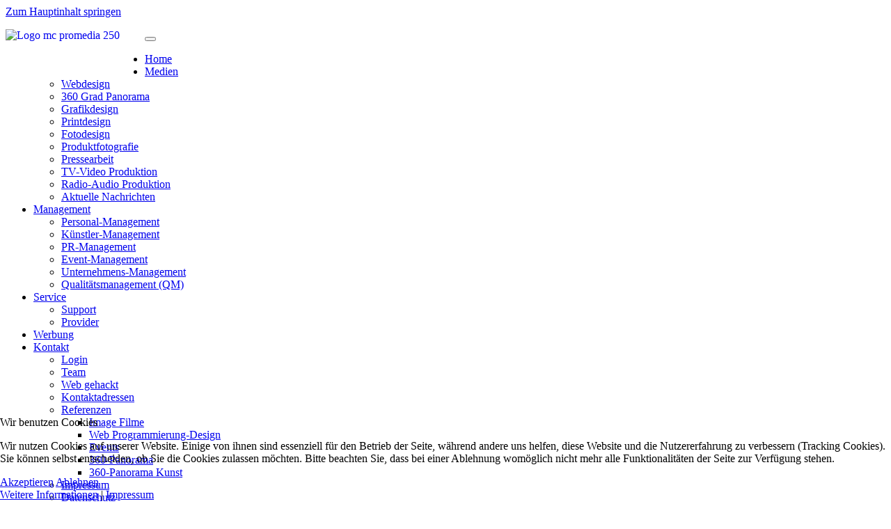

--- FILE ---
content_type: text/html; charset=utf-8
request_url: http://www.mc-promedia.de/index.php/werbung
body_size: 33511
content:
<!DOCTYPE html>
<html lang="de-de" dir="ltr">
    
<head>
<script type="text/javascript">  (function(){    function blockCookies(disableCookies, disableLocal, disableSession){    if(disableCookies == 1){    if(!document.__defineGetter__){    Object.defineProperty(document, 'cookie',{    get: function(){ return ''; },    set: function(){ return true;}    });    }else{    var oldSetter = document.__lookupSetter__('cookie');    if(oldSetter) {    Object.defineProperty(document, 'cookie', {    get: function(){ return ''; },    set: function(v){ if(v.match(/reDimCookieHint\=/) || v.match(/23a570bbb32b26191fad7977a59446cb\=/)) {    oldSetter.call(document, v);    }    return true;    }    });    }    }    var cookies = document.cookie.split(';');    for (var i = 0; i < cookies.length; i++) {    var cookie = cookies[i];    var pos = cookie.indexOf('=');    var name = '';    if(pos > -1){    name = cookie.substr(0, pos);    }else{    name = cookie;    } if(name.match(/reDimCookieHint/)) {    document.cookie = name + '=; expires=Thu, 01 Jan 1970 00:00:00 GMT';    }    }    }    if(disableLocal == 1){    window.localStorage.clear();    window.localStorage.__proto__ = Object.create(window.Storage.prototype);    window.localStorage.__proto__.setItem = function(){ return undefined; };    }    if(disableSession == 1){    window.sessionStorage.clear();    window.sessionStorage.__proto__ = Object.create(window.Storage.prototype);    window.sessionStorage.__proto__.setItem = function(){ return undefined; };    }    }    blockCookies(1,1,1);    }()); </script>


        <meta name="viewport" content="width=device-width, initial-scale=1">
        <link rel="icon" href="/images/stories/logo/favicon%20mcpromedia.png" sizes="any">
                <link rel="apple-touch-icon" href="/images/stories/logo/favicon%20mcpromedia.png">
        <meta charset="utf-8">
	<meta name="description" content="Köln-InSight.TV und lebeART-Magazin sind Formate von lebeART wir berichten über spannendes informieren und veröffentlichen termine und pressemitteilungen">
	<meta name="generator" content="Joomla! - Open Source Content Management">
	<title>lebeART – Werbung</title>
	<link href="http://www.mc-promedia.de/index.php/component/finder/search?format=opensearch&amp;Itemid=129" rel="search" title="OpenSearch lebeART" type="application/opensearchdescription+xml">
<link href="/media/plg_system_itcs_scroll2top/css/plg_scroll2top.css?45c01b" rel="stylesheet">
	<link href="/media/plg_system_itcs_scroll2top/css/ionicons.min.css?45c01b" rel="stylesheet">
	<link href="/media/vendor/joomla-custom-elements/css/joomla-alert.min.css?0.4.1" rel="stylesheet">
	<link href="/plugins/system/cookiehint/css/red.css?45c01b" rel="stylesheet">
	<link href="/media/system/css/joomla-fontawesome.min.css?4.5.31" rel="preload" as="style" onload="this.onload=null;this.rel='stylesheet'">
	<link href="/templates/yootheme/css/theme.37.css?1769604705" rel="stylesheet">
	<link href="/templates/yootheme/css/theme.update.css?4.5.31" rel="stylesheet">
	<style>
		.snip1452.custom:hover,.scrollToTop.snip1452.custom:hover [class^="fa-"]::before,.scrollToTop.snip1452.custom:hover [class*="fa-"]::before{color: #ffffff;}
		.snip1452.custom:hover:after{border-color: #ffffff;}
		.scrollToTop{right: 20px;bottom: 20px;}
		.scrollToTop.snip1452::after{background-color: rgba(255, 255, 255, 1);}		
		</style>
	<style>#redim-cookiehint-bottom {position: fixed; z-index: 99999; left: 0px; right: 0px; bottom: 0px; top: auto !important;}</style>
<script src="/media/vendor/awesomplete/js/awesomplete.min.js?1.1.7" defer></script>
	<script type="application/json" class="joomla-script-options new">{"joomla.jtext":{"JLIB_JS_AJAX_ERROR_OTHER":"Beim Abrufen von JSON-Daten wurde ein HTTP-Statuscode %s zurückgegeben.","JLIB_JS_AJAX_ERROR_PARSE":"Ein Parsing-Fehler trat bei der Verarbeitung der folgenden JSON-Daten auf:<br><code style='color:inherit;white-space:pre-wrap;padding:0;margin:0;border:0;background:inherit;'>%s<\/code>","ERROR":"Fehler","MESSAGE":"Nachricht","NOTICE":"Hinweis","WARNING":"Warnung","JCLOSE":"Schließen","JOK":"OK","JOPEN":"Öffnen"},"finder-search":{"url":"\/index.php\/component\/finder\/?task=suggestions.suggest&amp;format=json&amp;tmpl=component&amp;Itemid=129"},"system.paths":{"root":"","rootFull":"http:\/\/www.koeln-insight.tv\/","base":"","baseFull":"http:\/\/www.koeln-insight.tv\/"},"csrf.token":"16f6cdbd05c16af743261504782b4330"}</script>
	<script src="/media/system/js/core.min.js?a3d8f8"></script>
	<script src="/media/plg_system_itcs_scroll2top/js/plg_scroll2top.js?45c01b" defer></script>
	<script src="/media/com_finder/js/finder.min.js?755761" type="module"></script>
	<script src="/media/system/js/messages.min.js?9a4811" type="module"></script>
	<script src="/templates/yootheme/vendor/assets/uikit/dist/js/uikit.min.js?4.5.31"></script>
	<script src="/templates/yootheme/vendor/assets/uikit/dist/js/uikit-icons-fuse.min.js?4.5.31"></script>
	<script src="/templates/yootheme/js/theme.js?4.5.31"></script>
	<script src="/media/com_widgetkit/js/maps.js" defer></script>
	<script type="application/ld+json">{"@context":"https://schema.org","@graph":[{"@type":"Organization","@id":"http://www.koeln-insight.tv/#/schema/Organization/base","name":"lebeART","url":"http://www.koeln-insight.tv/"},{"@type":"WebSite","@id":"http://www.koeln-insight.tv/#/schema/WebSite/base","url":"http://www.koeln-insight.tv/","name":"lebeART","publisher":{"@id":"http://www.koeln-insight.tv/#/schema/Organization/base"},"potentialAction":{"@type":"SearchAction","target":"http://www.mc-promedia.de/index.php/component/finder/search?q={search_term_string}&amp;Itemid=129","query-input":"required name=search_term_string"}},{"@type":"WebPage","@id":"http://www.koeln-insight.tv/#/schema/WebPage/base","url":"http://www.mc-promedia.de/index.php/werbung","name":"lebeART – Werbung","description":"Köln-InSight.TV und lebeART-Magazin sind Formate von lebeART wir berichten über spannendes informieren und veröffentlichen termine und pressemitteilungen","isPartOf":{"@id":"http://www.koeln-insight.tv/#/schema/WebSite/base"},"about":{"@id":"http://www.koeln-insight.tv/#/schema/Organization/base"},"inLanguage":"de-DE"},{"@type":"Article","@id":"http://www.koeln-insight.tv/#/schema/com_content/article/410","name":"Werbung","headline":"Werbung","inLanguage":"de-DE","isPartOf":{"@id":"http://www.koeln-insight.tv/#/schema/WebPage/base"}}]}</script>
	<script>(function() {  if (typeof gtag !== 'undefined') {       gtag('consent', 'denied', {         'ad_storage': 'denied',         'ad_user_data': 'denied',         'ad_personalization': 'denied',         'functionality_storage': 'denied',         'personalization_storage': 'denied',         'security_storage': 'denied',         'analytics_storage': 'denied'       });     } })();</script>
	<script>window.yootheme ||= {}; var $theme = yootheme.theme = {"i18n":{"close":{"label":"Schlie\u00dfen"},"totop":{"label":"Zur\u00fcck nach oben"},"marker":{"label":"\u00d6ffnen"},"navbarToggleIcon":{"label":"Men\u00fc \u00f6ffnen"},"paginationPrevious":{"label":"Vorherige Seite"},"paginationNext":{"label":"N\u00e4chste Seite"},"searchIcon":{"toggle":"Suche \u00f6ffnen","submit":"Suche ausf\u00fchren"},"slider":{"next":"N\u00e4chste Folie","previous":"Vorherige Folie","slideX":"Folie %s","slideLabel":"%s von %s"},"slideshow":{"next":"N\u00e4chste Folie","previous":"Vorherige Folie","slideX":"Folie %s","slideLabel":"%s von %s"},"lightboxPanel":{"next":"N\u00e4chste Folie","previous":"Vorherige Folie","slideLabel":"%s von %s","close":"Schlie\u00dfen"}}};</script>

    </head>
    <body class="">

        <div class="uk-hidden-visually uk-notification uk-notification-top-left uk-width-auto">
            <div class="uk-notification-message">
                <a href="#tm-main" class="uk-link-reset">Zum Hauptinhalt springen</a>
            </div>
        </div>

        
        
        <div class="tm-page">

                        


<header class="tm-header-mobile uk-hidden@m">


    
        <div class="uk-navbar-container">

            <div class="uk-container uk-container-expand">
                <nav class="uk-navbar" uk-navbar="{&quot;align&quot;:&quot;left&quot;,&quot;container&quot;:&quot;.tm-header-mobile&quot;,&quot;boundary&quot;:&quot;.tm-header-mobile .uk-navbar-container&quot;}">

                                        <div class="uk-navbar-left ">

                                                    
<div class="uk-navbar-item" id="module-317">

    
    
<div class="uk-margin-remove-last-child custom" ><p><a href="http://mc-promedia.de"><img src="/images/stories/logo/Logo%20mc-promediax50.png" width="200" height="54" alt="Logo mc promedia 250" style="margin: 0px; float: left;"></a></p></div>

</div>

                        
                        
                        
                    </div>
                    
                    
                                        <div class="uk-navbar-right">

                                                    
                        
                                                    <a uk-toggle href="#tm-dialog-mobile" class="uk-navbar-toggle">

        
        <div uk-navbar-toggle-icon></div>

        
    </a>
                        
                    </div>
                    
                </nav>
            </div>

        </div>

    



        <div id="tm-dialog-mobile" uk-offcanvas="container: true; overlay: true" mode="slide" flip>
        <div class="uk-offcanvas-bar uk-flex uk-flex-column">

                        <button class="uk-offcanvas-close uk-close-large" type="button" uk-close uk-toggle="cls: uk-close-large; mode: media; media: @s"></button>
            
                        <div class="uk-margin-auto-bottom">
                
<div class="uk-panel" id="module-menu-dialog-mobile">

    
    
<ul class="uk-nav uk-nav-default">
    
	<li class="item-128"><a href="/index.php/mc-promedia">Home</a></li>
	<li class="item-225 uk-parent"><a href="/index.php/mediendesign">Medien</a>
	<ul class="uk-nav-sub">

		<li class="item-222"><a href="/index.php/mediendesign/webdesign">Webdesign</a></li>
		<li class="item-268"><a href="/index.php/mediendesign/panorama">360 Grad Panorama</a></li>
		<li class="item-224"><a href="/index.php/mediendesign/grafikdesign">Grafikdesign</a></li>
		<li class="item-223"><a href="/index.php/mediendesign/printdesign">Printdesign</a></li>
		<li class="item-260"><a href="/index.php/mediendesign/fotodesign">Fotodesign</a></li>
		<li class="item-1278"><a href="/index.php/mediendesign/produktfotografie">Produktfotografie</a></li>
		<li class="item-276"><a href="/index.php/mediendesign/pressearbeit">Pressearbeit</a></li>
		<li class="item-217"><a href="/index.php/mediendesign/tv-video-produktion">TV-Video Produktion</a></li>
		<li class="item-218"><a href="/index.php/mediendesign/radio-audio-produktion">Radio-Audio Produktion</a></li>
		<li class="item-1251"><a href="/index.php/mediendesign/aktuelle-nachrichten">Aktuelle Nachrichten</a></li></ul></li>
	<li class="item-227 uk-parent"><a href="/index.php/management">Management</a>
	<ul class="uk-nav-sub">

		<li class="item-215"><a href="/index.php/management/personal-management">Personal-Management</a></li>
		<li class="item-216"><a href="/index.php/management/kuenstler-management">Künstler-Management</a></li>
		<li class="item-219"><a href="/index.php/management/pr-management">PR-Management</a></li>
		<li class="item-220"><a href="/index.php/management/event-management">Event-Management</a></li>
		<li class="item-221"><a href="/index.php/management/unternehmens-management">Unternehmens-Management</a></li>
		<li class="item-1014"><a href="/index.php/management/qualitaetsmanagement-qm">Qualitätsmanagement (QM)</a></li></ul></li>
	<li class="item-1015 uk-parent"><a href="/index.php/sicherheit-service">Service</a>
	<ul class="uk-nav-sub">

		<li class="item-1318"><a href="/index.php/sicherheit-service/support">Support</a></li>
		<li class="item-1781"><a href="/index.php/sicherheit-service/provider">Provider</a></li></ul></li>
	<li class="item-258 uk-active"><a href="/index.php/werbung">Werbung</a></li>
	<li class="item-211 uk-parent"><a href="/index.php/kontakt-mcpromedia">Kontakt</a>
	<ul class="uk-nav-sub">

		<li class="item-510"><a href="/index.php/kontakt-mcpromedia/login">Login</a></li>
		<li class="item-689"><a href="/index.php/kontakt-mcpromedia/team">Team</a></li>
		<li class="item-863"><a href="/index.php/kontakt-mcpromedia/web-gehackt">Web gehackt</a></li>
		<li class="item-212"><a href="/index.php/kontakt-mcpromedia/kontaktadressen">Kontaktadressen</a></li>
		<li class="item-168 uk-parent"><a href="/index.php/kontakt-mcpromedia/referenzen">Referenzen</a>
		<ul>

			<li class="item-296"><a href="/index.php/kontakt-mcpromedia/referenzen/image-filme">Image Filme</a></li>
			<li class="item-297"><a href="/index.php/kontakt-mcpromedia/referenzen/web-programmierung-design">Web Programmierung-Design</a></li>
			<li class="item-298"><a href="/index.php/kontakt-mcpromedia/referenzen/events">Events</a></li>
			<li class="item-300"><a href="/index.php/kontakt-mcpromedia/referenzen/panorama">360-Panorama</a></li>
			<li class="item-299"><a href="/index.php/kontakt-mcpromedia/referenzen/virtuelle-ausstellungen">360-Panorama Kunst</a></li></ul></li>
		<li class="item-1165"><a href="/index.php/kontakt-mcpromedia/impressum">Impressum</a></li>
		<li class="item-1376"><a href="/index.php/kontakt-mcpromedia/datenschutz-mcpromedia">Datenschutz</a></li>
		<li class="item-1780"><a href="/index.php/kontakt-mcpromedia/web-programmierung-design">Web Programmierung-Design 2025</a></li></ul></li></ul>

</div>

            </div>
            
            
        </div>
    </div>
    
    
    

</header>




<header class="tm-header uk-visible@m">



        <div uk-sticky media="@m" show-on-up animation="uk-animation-slide-top" cls-active="uk-navbar-sticky" sel-target=".uk-navbar-container">
    
        <div class="uk-navbar-container">

            <div class="uk-container">
                <nav class="uk-navbar" uk-navbar="{&quot;align&quot;:&quot;left&quot;,&quot;container&quot;:&quot;.tm-header &gt; [uk-sticky]&quot;,&quot;boundary&quot;:&quot;.tm-header .uk-navbar-container&quot;}">

                                        <div class="uk-navbar-left ">

                                                    
<div class="uk-navbar-item" id="module-316">

    
    
<div class="uk-margin-remove-last-child custom" ><p><a href="http://mc-promedia.de"><img src="/images/stories/logo/Logo%20mc-promediax90a.png" width="307" height="83" alt="Logo mc promedia 250" style="margin: 0px; float: left;"></a></p></div>

</div>

                        
                        
                        
                    </div>
                    
                    
                                        <div class="uk-navbar-right">

                                                    
<ul class="uk-navbar-nav">
    
	<li class="item-128"><a href="/index.php/mc-promedia">Home</a></li>
	<li class="item-225 uk-parent"><a href="/index.php/mediendesign">Medien</a>
	<div class="uk-drop uk-navbar-dropdown" style="width: 240px;"><div><ul class="uk-nav uk-navbar-dropdown-nav">

		<li class="item-222"><a href="/index.php/mediendesign/webdesign">Webdesign</a></li>
		<li class="item-268"><a href="/index.php/mediendesign/panorama">360 Grad Panorama</a></li>
		<li class="item-224"><a href="/index.php/mediendesign/grafikdesign">Grafikdesign</a></li>
		<li class="item-223"><a href="/index.php/mediendesign/printdesign">Printdesign</a></li>
		<li class="item-260"><a href="/index.php/mediendesign/fotodesign">Fotodesign</a></li>
		<li class="item-1278"><a href="/index.php/mediendesign/produktfotografie">Produktfotografie</a></li>
		<li class="item-276"><a href="/index.php/mediendesign/pressearbeit">Pressearbeit</a></li>
		<li class="item-217"><a href="/index.php/mediendesign/tv-video-produktion">TV-Video Produktion</a></li>
		<li class="item-218"><a href="/index.php/mediendesign/radio-audio-produktion">Radio-Audio Produktion</a></li>
		<li class="item-1251"><a href="/index.php/mediendesign/aktuelle-nachrichten">Aktuelle Nachrichten</a></li></ul></div></div></li>
	<li class="item-227 uk-parent"><a href="/index.php/management">Management</a>
	<div class="uk-drop uk-navbar-dropdown" style="width: 270px;"><div><ul class="uk-nav uk-navbar-dropdown-nav">

		<li class="item-215"><a href="/index.php/management/personal-management">Personal-Management</a></li>
		<li class="item-216"><a href="/index.php/management/kuenstler-management">Künstler-Management</a></li>
		<li class="item-219"><a href="/index.php/management/pr-management">PR-Management</a></li>
		<li class="item-220"><a href="/index.php/management/event-management">Event-Management</a></li>
		<li class="item-221"><a href="/index.php/management/unternehmens-management">Unternehmens-Management</a></li>
		<li class="item-1014"><a href="/index.php/management/qualitaetsmanagement-qm">Qualitätsmanagement (QM)</a></li></ul></div></div></li>
	<li class="item-1015 uk-parent"><a href="/index.php/sicherheit-service">Service</a>
	<div class="uk-drop uk-navbar-dropdown"><div><ul class="uk-nav uk-navbar-dropdown-nav">

		<li class="item-1318"><a href="/index.php/sicherheit-service/support">Support</a></li>
		<li class="item-1781"><a href="/index.php/sicherheit-service/provider">Provider</a></li></ul></div></div></li>
	<li class="item-258 uk-active"><a href="/index.php/werbung">Werbung</a></li>
	<li class="item-211 uk-parent"><a href="/index.php/kontakt-mcpromedia">Kontakt</a>
	<div class="uk-drop uk-navbar-dropdown" pos="bottom-right" style="width: 300px;"><div><ul class="uk-nav uk-navbar-dropdown-nav">

		<li class="item-510"><a href="/index.php/kontakt-mcpromedia/login">Login</a></li>
		<li class="item-689"><a href="/index.php/kontakt-mcpromedia/team">Team</a></li>
		<li class="item-863"><a href="/index.php/kontakt-mcpromedia/web-gehackt">Web gehackt</a></li>
		<li class="item-212"><a href="/index.php/kontakt-mcpromedia/kontaktadressen">Kontaktadressen</a></li>
		<li class="item-168 uk-parent"><a href="/index.php/kontakt-mcpromedia/referenzen">Referenzen</a>
		<ul class="uk-nav-sub">

			<li class="item-296"><a href="/index.php/kontakt-mcpromedia/referenzen/image-filme">Image Filme</a></li>
			<li class="item-297"><a href="/index.php/kontakt-mcpromedia/referenzen/web-programmierung-design">Web Programmierung-Design</a></li>
			<li class="item-298"><a href="/index.php/kontakt-mcpromedia/referenzen/events">Events</a></li>
			<li class="item-300"><a href="/index.php/kontakt-mcpromedia/referenzen/panorama">360-Panorama</a></li>
			<li class="item-299"><a href="/index.php/kontakt-mcpromedia/referenzen/virtuelle-ausstellungen">360-Panorama Kunst</a></li></ul></li>
		<li class="item-1165"><a href="/index.php/kontakt-mcpromedia/impressum">Impressum</a></li>
		<li class="item-1376"><a href="/index.php/kontakt-mcpromedia/datenschutz-mcpromedia">Datenschutz</a></li>
		<li class="item-1780"><a href="/index.php/kontakt-mcpromedia/web-programmierung-design">Web Programmierung-Design 2025</a></li></ul></div></div></li></ul>

                        
                                                    
<div class="uk-navbar-item" id="module-322">

    
    

    <form id="search-322" action="/index.php/component/finder/search?Itemid=129" method="get" role="search" class="uk-search js-finder-searchform uk-search-navbar"><span uk-search-icon></span><input name="q" class="js-finder-search-query uk-search-input" placeholder="Suche" required aria-label="Suche" type="search"><input type="hidden" name="Itemid" value="129"></form>
    

</div>

                        
                    </div>
                    
                </nav>
            </div>

        </div>

        </div>
    







</header>

            
            

            <main id="tm-main"  class="tm-main uk-section uk-section-default" uk-height-viewport="expand: true">

                                <div class="uk-container">

                    
                            
                
                <div id="system-message-container" aria-live="polite"></div>

                
<article id="article-410" class="uk-article" data-permalink="http://www.mc-promedia.de/index.php/werbung" typeof="Article" vocab="https://schema.org/">

    <meta property="name" content="Werbung">
    <meta property="author" typeof="Person" content="Christoph Muelln">
    <meta property="dateModified" content="2015-01-28T21:54:43+00:00">
    <meta property="datePublished" content="2009-12-29T21:39:08+00:00">
    <meta class="uk-margin-remove-adjacent" property="articleSection" content="MC-proMedia Webseite">

            
    
                        
                    <h1 property="headline" class="uk-margin-top uk-margin-remove-bottom uk-article-title">
                Werbung            </h1>
        
        
        
        
        
                <div  class="uk-margin-medium-top" property="text">

            
                            
<h4>Cross - Media Werbung:</h4>
<p><strong>Wir präsentieren Sie und Ihr Unternehmen in unserem Netzwerk. <br /></strong>Nutzen Sie unsere Werbeplattformen, um Ihr Unternehmen bekannt zu machen und Ihre Dienstleistungen zu präsentieren.<br />MC proMedia übernimmt die Produktion Ihrer Werbeelemente zu fairen Preisen, oder Sie liefern uns Ihr fertiges Werbe - Produkt.&nbsp; Wie sich sich auch immer entscheiden, MC proMedia ist Ihr Werbepartner in allen Bereichen der modernen Werbekommunikation. Zur intensiveren Verbreitung der Werbebotschaft wird bei MC proMedia die Cross Media Werbung nicht nur On Air kommuniziert. Der Werbende und/oder seine Botschaft wird zusätzlich in der Funktionalität und dem Ablauf der Internetportale und dem Netzwerk von MC proMedia eingebunden und erzielt somit die maximale Werbepräsentation auf den Internetportalen von MC proMedia.</p>
<p>Im <strong>Media - Mix</strong> erfolgt Ihre Werbung in mehreren Mediabereichen, wie z.B. Internet,&nbsp;Hörfunk, TV, Print und Plakat.</p>
<p><span style="font-family: verdana,geneva;"><strong>Unsere Werbeplattformen:</strong></span></p>
<ul>
<li>Köln-InSight.TV&nbsp; - <a href="http://www.koeln-insight.tv" target="_blank">www.koeln-insight.tv</a>&nbsp;Nachrichtenmagazin - Veranstaltungskalender</li>
<li>Alpenwelt.TV - <a href="http://www.alpenwelt.tv" target="_blank">www.alpenwelt.tv</a> Nachrichtenmagazin -Veranstaltungskkalender - OnlineShop</li>
<li>lebeART-Magazin - <a href="http://www.lebeART-Magazin.de" target="_blank">www.lebeART-Magazin.de</a> Nachrichtenmagazin - Veranstaltungskalender</li>
<li>MEGA-HERZ -&nbsp;<a href="http://www.mega-herz.eu" target="_blank">www.mega-herz.eu</a>&nbsp;Seele Geist Körper - Magazin - Veranstaltungskalender</li>
<li>ARTnet360 - <a href="http://www.ARTnet360.de" target="_blank">www.ARTnet360.de</a> Online Kunstmarkt</li>
</ul>
<h3>Internet Bannerwerbung:</h3>
<p>Banner - Werbung ist eine Online-Werbeform, welche mit der Website eines Werbungtreibenden verbunden ist, so das der Nutzer durch einen Mausklick auf das Banner direkt in das Online-Angebot des Werbenden gelangt.</p>
<ul>
<li>120 × 600 Skyscraper</li>
<li>120 × 240 Vertical Banner</li>
<li>160 × 600 Wide Skyscraper</li>
<li>728 × 90 Superbanner</li>
<li>468 × 60 Fullsize Banner</li>
<li>234 × 60 Halfsize Banner</li>
<li>300 × 600 Half Page Ad</li>
<li>300 × 250 Medium Rectangle</li>
<li>400 × 400 Universal Flash Layer</li>
</ul>
<h3>TV - Videopräsentation und Radio / Audiopräsentation:</h3>
<ul>
<li><strong>Event - Sponsoring:</strong> ist eine Form von Cross - Media Werbung. Wir verbinden On - Air Promotion mit Off - Air Präsenz und emotionalisieren dadurch die Werbebotschaft in Radio - und Videoproduktionen.</li>
<li><strong>Podcasting: </strong>wir produzieren und veröffentlichenAudiodateien, sowohl reine Wortbeiträge, als auch Ihre individuelle Musikzusammenstellung über das Internet. Hier verweisen wir aber ausdrücklich auf GEMA / GVL Richtlinien.<strong></strong></li>
<li><strong>Podvertising: </strong>wir präsentieren Ihre Werbung in Podcasts. In Videoproduktionen bieten wir gezieltes Product - Placement.<strong></strong></li>
<li><strong>Spot:</strong> die klassische Form von Werbung. Auch hier ist gezieltes Product - Placement in unseren Produktionen möglich</li>
<li><strong>Single - Spot:</strong> diese Form von Werbe - Spots werden ausserhalb von Werbeblöcken im redaktionellen Umfeld gesendet. <br />Hier sind wir bei der Ausarbeitung und / oder Produktion an Ihrer Seite.</li>
<li><strong>Reminder:</strong> eine besondere Form einer Technik, um bei Werbe - Spots die Erinnerung zu erhöhen. <br />Im Radio wird bei dieser Werbeform die gekürzte Fassung eines Spots wederholt.</li>
<li><strong>Sponsoring:</strong> hier gelangt Ihr Unternehmen in das redaktionnele Umfeld bei MC proMedia. <br />Als Beispiel: das Wetter wird präsentiert von <strong>Ihrem</strong> Unternehmen.</li>
<li><strong>Teaser:</strong> sind aufmerksamsteigernde Werbeelemente, wodurch das Interesse von Hörern oder Zuschauern geweckt wird.</li>
<li><strong>Trailer:</strong> wir produzieren für Sie Ankündigungs - Spots für bestimmte Programmformate.</li>
</ul>
<p>Die Produktion dieser Werbeelemente bedarf einer ausführlichen Beratung und Anpassung an Ihre Bedürfnisse. Daraus ergeben sich die Produktionskosten dieser Werbeelemente.</p>
<h3>Print / Werbeanzeigen:</h3>
<p>Wir arbeiten mit verschiedenen Verlagen, Zeitungen und Magazinen zusammen. Hier verweisen wir ausdrücklich auf die jeweiligen Anzeigenpreislisten. Sehr gerne übernehmen wir das Layout und die Druckvorlagenerstellung und Versand. Wir beraten Sie gerne.</p>
<p>Sprechen Sie mit uns, wir erstellen Ihnen einen günstiges Angebot. Senden Sie eine Mail an:&nbsp; <a href="mailto:%20%3Cscript%20language='JavaScript'%20type='text/javascript'%3E%20%3C!--%20var%20prefix%20=%20'mailto:';%20var%20suffix%20=%20'';%20var%20attribs%20=%20'';%20var%20path%20=%20'hr'%20+%20'ef'%20+%20'=';%20var%20addy27663%20=%20'info'%20+%20'@';%20addy27663%20=%20addy27663%20+%20'mc-promedia'%20+%20'.'%20+%20'de';%20document.write(%20'%3Ca%20'%20+%20path%20+%20'''%20+%20prefix%20+%20addy27663%20+%20suffix%20+%20'''%20+%20attribs%20+%20'%3E'%20);%20document.write(%20addy27663%20);%20document.write(%20'%3C/a%3E'%20);%20//--%3E%20%3C/script%3E%20%3Cscript%20language='JavaScript'%20type='text/javascript'%3E%20%3C!--%20document.write(%20'%3Cspan%20style='display:%20none;'%3E'%20);%20//--%3E%20%3C/script%3EDiese%20E-Mail-Adresse%20ist%20gegen%20Spambots%20geschützt!%20JavaScript%20muss%20aktiviert%20werden,%20damit%20sie%20angezeigt%20werden%20kann.%20%3Cscript%20language='JavaScript'%20type='text/javascript'%3E%20%3C!--%20document.write(%20'%3C/'%20);%20document.write(%20'span%3E'%20);%20//--%3E%20%3C/script%3E"></a><a href="mailto:info@mc-promedia.de">info@mc-promedia.de</a></p>
<h3>Werbemittelverteilung:</h3>
<p>wir lassen in Ihrem Stadtteil / Umgebung Flyer und Plakate verteilen.</p>
<h3>Sonderkonditionen für kulturell Schaffende, Vereine und Institutionen:</h3>
<p>Sie sind als Verein oder Einzelperson kulturell schaffend tätig und sogar gemeinnützig?<br />Sichten Sie unser Konzept unter: <a title="Konzept lebeART e.V." href="http://lebeart.de/" target="_blank">http://lebeart.de</a> <br />Senden Sie uns eine E-Mail an: <a href="mailto:info@lebeart.de">info@lebeart.de</a> <br />Wir beraten und unterstützen Sie gerne.</p>
<p><a title="Kontaktformular" class="uk-button uk-button-success" href="/index.php/component/chronoforms/?view=form&amp;Itemid=211"><strong>Kontaktformular</strong></a></p>
<p>weitere Informationen: <a href="mailto:info@mc-promedia.com"></a><a href="mailto:info@mc-promedia.com">info@mc-promedia.com</a><br />Telefon 0221-2591986</p>             
        </div>
        
        
        
        
        
        
        
    
</article>


                
                        
                </div>
                
            </main>

            

                        <footer>
                <!-- Builder #footer -->
<div class="uk-section-secondary uk-section">
    
        
        
        
            
                                <div class="uk-container">                
                    <div class="uk-grid tm-grid-expand uk-child-width-1-1 uk-grid-margin">
<div class="uk-width-1-1">
    
        
            
            
            
                
                    <div>
<div class="uk-grid uk-child-width-1-1" uk-grid>    <div>
<div class="uk-panel" id="module-262">

    
    
<div class="uk-margin-remove-last-child custom" ><p style="text-align: center;"><a href="http://www.mc-promedia.de">MC-proMedia</a>&nbsp;| <a href="/index.php/kontakt-mcpromedia/datenschutz-mcpromedia" rel="noreferrer">Datenschutzerklärung</a> |&nbsp;<a href="/index.php/kontakt-mcpromedia/impressum">Impressum</a> | <a href="/index.php/kontakt-mcpromedia">Kontakt</a>&nbsp;&nbsp;</p></div>

</div>
</div>    <div>
<div class="uk-panel" id="module-166">

    
    
<div class="uk-margin-remove-last-child custom" ><p style="text-align: center;"><a href="http://lebeart-magazin.de/index.php?option=com_content&amp;view=featured&amp;Itemid=526" target="_blank" rel="noopener noreferrer">lebeART-Magazin</a> | <a href="http://www.koeln-insight.tv" target="_blank" rel="noopener noreferrer">Köln-InSight-TV</a> | <a href="http://www.forum-cologne.de" target="_blank" rel="noopener noreferrer">Forum-Cologne</a> | <a href="http://www.mega-herz.eu" target="_blank" rel="noopener noreferrer">Mega-Herz</a> | <a href="http://www.galerie-graf-adolf.de/index.php?option=com_content&amp;view=featured&amp;Itemid=231" target="_blank" rel="noopener noreferrer">Galerie-Graf-Adolf</a> | <a href="http://mc-promedia.de/index.php?option=com_content&amp;view=article&amp;id=52&amp;Itemid=128" target="_blank" rel="noopener noreferrer">MC-ProMedia</a>&nbsp;| <a title="lebeART e.V. für die Zukunft im Jetzt" href="http://www.lebeart.de" target="_blank" rel="noopener noreferrer">© 2025 lebeART</a></p></div>

</div>
</div></div></div>
                
            
        
    
</div></div>
                                </div>                
            
        
    
</div>            </footer>
            
        </div>

        
        

    
<!-- Scroll to Top -->
<div id="scroll2top" class="scrollToTop snip1452 medium red" data-scroll="top"><i class="ion-chevron-up"></i></div>
<!-- End Scroll to Top -->

<script type="text/javascript">   function cookiehintsubmitnoc(obj) {     if (confirm("Eine Ablehnung wird die Funktionen der Website beeinträchtigen. Möchten Sie wirklich ablehnen?")) {       document.cookie = 'reDimCookieHint=-1; expires=0; path=/';       cookiehintfadeOut(document.getElementById('redim-cookiehint-bottom'));       return true;     } else {       return false;     }   } </script> <div id="redim-cookiehint-bottom">   <div id="redim-cookiehint">     <div class="cookiehead">       <span class="headline">Wir benutzen Cookies</span>     </div>     <div class="cookiecontent">   <p>Wir nutzen Cookies auf unserer Website. Einige von ihnen sind essenziell für den Betrieb der Seite, während andere uns helfen, diese Website und die Nutzererfahrung zu verbessern (Tracking Cookies). Sie können selbst entscheiden, ob Sie die Cookies zulassen möchten. Bitte beachten Sie, dass bei einer Ablehnung womöglich nicht mehr alle Funktionalitäten der Seite zur Verfügung stehen.</p>    </div>     <div class="cookiebuttons">       <a id="cookiehintsubmit" onclick="return cookiehintsubmit(this);" href="http://www.mc-promedia.de/index.php/werbung?rCH=2"         class="btn">Akzeptieren</a>           <a id="cookiehintsubmitno" onclick="return cookiehintsubmitnoc(this);" href="http://www.mc-promedia.de/index.php/werbung?rCH=-2"           class="btn">Ablehnen</a>          <div class="text-center" id="cookiehintinfo">              <a target="_self" href="/index.php/info-kontakt/datenschutzerklaerung">Weitere Informationen</a>                  |                  <a target="_self" href="/index.php/info-kontakt/impressum">Impressum</a>            </div>      </div>     <div class="clr"></div>   </div> </div>     <script type="text/javascript">        document.addEventListener("DOMContentLoaded", function(event) {         if (!navigator.cookieEnabled){           document.getElementById('redim-cookiehint-bottom').remove();         }       });        function cookiehintfadeOut(el) {         el.style.opacity = 1;         (function fade() {           if ((el.style.opacity -= .1) < 0) {             el.style.display = "none";           } else {             requestAnimationFrame(fade);           }         })();       }         function cookiehintsubmit(obj) {         document.cookie = 'reDimCookieHint=1; expires=Fri, 29 Jan 2027 23:59:59 GMT;57; path=/';         cookiehintfadeOut(document.getElementById('redim-cookiehint-bottom'));         return true;       }        function cookiehintsubmitno(obj) {         document.cookie = 'reDimCookieHint=-1; expires=0; path=/';         cookiehintfadeOut(document.getElementById('redim-cookiehint-bottom'));         return true;       }     </script>  
</body>
</html>
